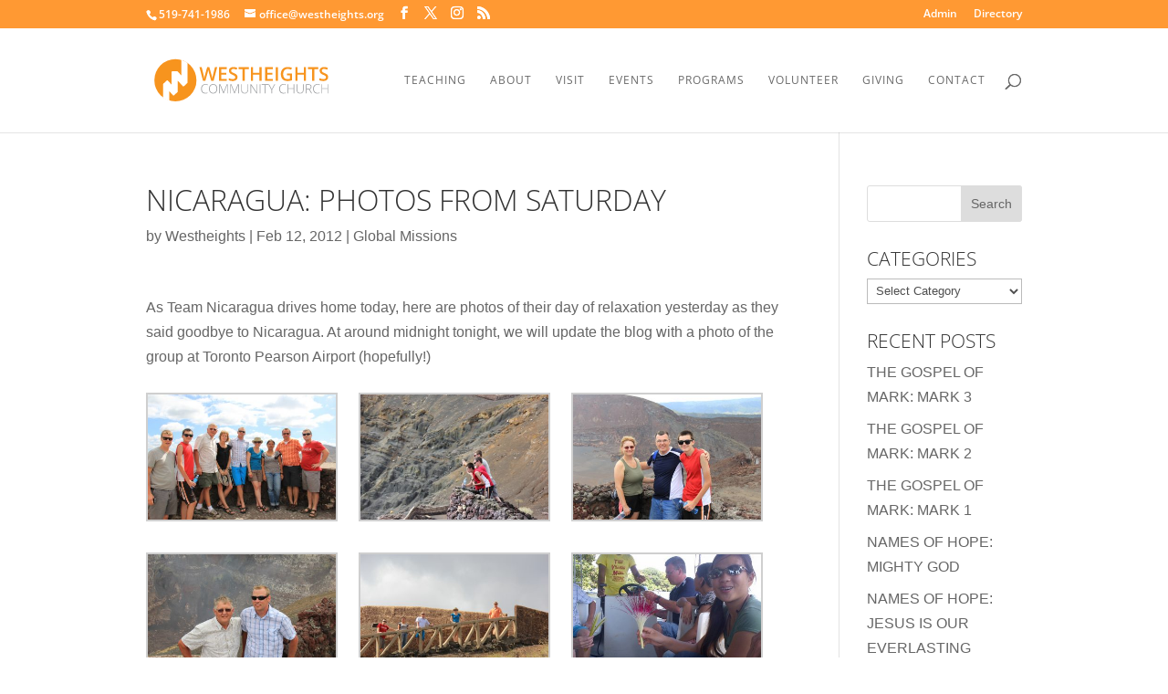

--- FILE ---
content_type: application/javascript; charset=utf-8
request_url: https://jsonip.com/?callback=e2_analytics_get_ip_callback_for_jsonip
body_size: -40
content:
e2_analytics_get_ip_callback_for_jsonip({"ip":"3.142.196.255"});

--- FILE ---
content_type: application/javascript
request_url: https://api.ipify.org/?format=jsonp&callback=e2_analytics_get_ip_callback_for_ipify
body_size: -25
content:
e2_analytics_get_ip_callback_for_ipify({"ip":"3.142.196.255"});